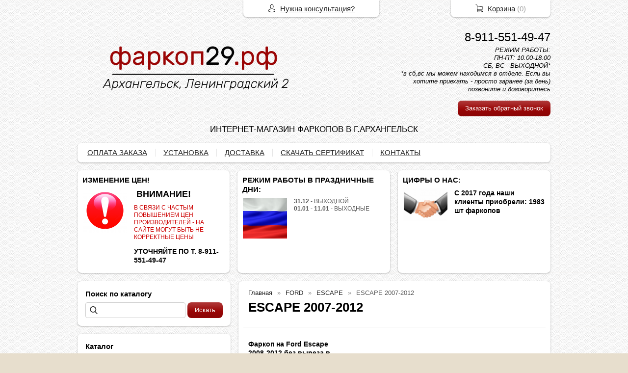

--- FILE ---
content_type: text/html; charset=utf-8
request_url: https://xn--29-6kc4buge4a.xn--p1ai/catalog/escape-2007-2012
body_size: 15624
content:
<!DOCTYPE html PUBLIC "-//W3C//DTD XHTML 1.0 Transitional//EN" "https://www.w3.org/TR/xhtml1/DTD/xhtml1-transitional.dtd">
<html xmlns="https://www.w3.org/1999/xhtml" lang="ru">
<head>
    <meta http-equiv="Content-Type" content="text/html; charset=utf-8"/>
    <meta http-equiv="X-UA-Compatible" content="IE=edge"/>
    <title>ESCAPE 2007-2012  &laquo; фаркоп29.рф</title>
    <base href="https://xn--29-6kc4buge4a.xn--p1ai/"/>
    <meta name="viewport" content="width=device-width, initial-scale=1.0"/>
    <meta name="keywords" content=""/>
    <meta name="description" content=""/>
    <meta name="yandex-verification" content="4aa03056fe9e588f" />
    <meta name="SKYPE_TOOLBAR" content="SKYPE_TOOLBAR_PARSER_COMPATIBLE" />
    <meta content="telephone=no" name="format-detection" />
    <link rel="canonical" href="https://xn--29-6kc4buge4a.xn--p1ai/catalog/escape-2007-2012" />
    <meta property="og:type" content="product.group"/>
    <meta property="og:title" content="ESCAPE 2007-2012"/>
    <meta property="og:url" content="https://xn--29-6kc4buge4a.xn--p1ai/catalog/escape-2007-2012"/>
    <meta property="og:description" content=""/>
    <meta property="og:image" content="https://xn--29-6kc4buge4a.xn--p1ai/images/product/category/67747e97.jpg"/>
    <link rel="stylesheet" href="/general/styles/a.css?1749022079" />
    <!--[if IE]><link rel="stylesheet" href="//cdn.bmshop.net/shops/styles/ie.css" type="text/css"/><![endif]-->
    <link type="image/x-icon" href="/favicon.ico?7" rel="shortcut icon"/>
    <link rel="alternate" type="application/rss+xml" title="Новости интернет-магазина" href="/blog/rss" />
    <style type="text/css">
    body, input, select, textarea { font-family:'Arial',Arial,Helvetica,sans-serif; }
    body{background:url(/images/background/pattern.png?16) top center;background-color:#E7DECD;color:#575757 !important;}
    .bg{}
    a:link,a:visited,a:hover{color:#222222;}
    .menu a{color:#222222;}
    .menu>ul>li,.menu>ul>li>ul{}
    .header .contact>.phone span,.header .contact>.phone2 span,
    .header .contact>.phone a,.header .contact>.phone2 a,
    .header .contact>.time,.header .descript,.header .contacts{color:#000000;text-decoration:none;}
    .foot{background-color:#ffffff;color:#222222;}
    .foot a:link,.foot a:visited,.foot a:hover{color:#222222;}
    .foot .phone>span,.foot .time{color:#222222;}
    .button.red,.button.red2,.button.red3,.oPager i{background-color:#9b0606;color:#ffffff;}
    .button.gray,.oPager a:hover,.filter .ui-widget-header{background-color:#CECECE;color:#222222;}
    .w,.leftbutton,.topbutton,.cats ul,.cats2>ul ul{background-color:#ffffff !important;}
    .w.menu2,.w.menu2 ul{}
    .w.menu2 a,.w.menu2{color:#222222;}
    .text,.oPager a{color:#575757 !important;}
    h1,h2,h2>a,h3,h3>a,.timer,.h2{color:#000000 !important;}
    .price{color:#222222 !important;}
    .cats2>ul>li:hover,.cats2>ul>li>ul>li:hover,.cats2>ul>li>ul>li>ul>li:hover{background-color:#9b0606;}
    .cats2>ul>li:hover>span>a,.cats2>ul>li>ul>li:hover>span>a,.cats2>ul>li>ul>li>ul>li:hover>span>a{color:#ffffff;}
    .cats2>ul>li.active,.cats2>ul>li>ul>li.active,.cats2>ul>li>ul>li>ul>li.active,
    .cats2>ul>li.active:hover,.cats2>ul>li>ul>li.active:hover,.cats2>ul>li>ul>li>ul>li.active:hover{background-color:#CECECE;}
    .cats2>ul>li.active>span>a,.cats2>ul>li>ul>li.active>span>a,.cats2>ul>li>ul>li>ul>li.active>span>a,
    .cats2>ul>li.active:hover>span>a,.cats2>ul>li>ul>li.active:hover>span>a,.cats2>ul>li>ul>li>ul>li.active:hover>span>a{color:#222222;}
    .body>.L{margin-right:0px;margin-left:328px;}
    .body>.R{float:left;}
    .w,.oPager>a, .oPager>i, .oPager>ins{-webkit-border-radius:8px;-moz-border-radius:8px;border-radius:8px;}
    .topbutton{border-top-left-radius: 0px 0px; border-top-right-radius: 0px 0px; border-bottom-right-radius: 8px 8px; border-bottom-left-radius: 8px 8px;}
    .pano>.in,.pano img{-webkit-border-radius:8px;-moz-border-radius:8px;border-radius:8px;}
    .main{padding-top:50px;}
    .topbutton.cart{margin-right: -482px;}
    .body img {max-width: 100%;}
    </style>
    <script type="text/javascript">window.dataLayer = window.dataLayer || [];</script>
    <meta name="yandex-verification" content="4aa03056fe9e588f" />
</head>
<body>
<div class="bg">
<div class="main">
    <div class="header"><table><tr><!--
        --><td width="67%"><div class="logo">
            <a href="/"><img src="/images/logo/logo.png?13" alt="Фаркопы Архангельск и Северодвинск. Установка и продажа"/></a>
        </div></td><!--
        --><td width="33%"><div class="contact">
<div class="phone">
    <a href="tel:89115514947">8-911-551-49-47</a>
</div>
            <div class="time">РЕЖИМ РАБОТЫ:<br />
ПН-ПТ: 10.00-18.00<br />
СБ, ВС - ВЫХОДНОЙ*<br />
*в сб,вс мы можем находимся в отделе. Если вы хотите приехать - просто заранее (за день) позвоните и договоритесь</div>
            <div class="button red3 call">Заказать обратный звонок</div>
        </div></td><!--
    --></tr>
    <tr><td colspan="3"><div class="descript">ИНТЕРНЕТ-МАГАЗИН ФАРКОПОВ В Г.АРХАНГЕЛЬСК</div></td></tr>
    </table></div>
<div class="menu2 w"><ul>
    <li>
        <span><a href="OPLATA">ОПЛАТА ЗАКАЗА</a></span>
    </li>
    <li>
        <span><a href="https://фаркоп29.рф/ysatanovka">УСТАНОВКА</a></span>
    </li>
    <li>
        <span><a href="https://фаркоп29.рф/DOSTAVKA">ДОСТАВКА</a></span>
    </li>
    <li>
        <span><a href="https://фаркоп29.рф/sertifikat">СКАЧАТЬ СЕРТИФИКАТ</a></span>
    </li>
    <li>
        <span><a href="contact">КОНТАКТЫ</a></span>
    </li>
</ul></div>
    <div class="blocks"><table><tr>
            <td width="33%" class="w"><div class="block w">
    <div class="h2">ИЗМЕНЕНИЕ ЦЕН!</div>
    <div class="L"><a href="javascript:;"><img src="/images/stuff/guarantee.png?47" loading="lazy" alt=""/></a></div>
    <div class="R">
        <div class="text"><h2 id="toc0"> <span
style="color: #FFFFFF;">.</span>ВНИМАНИЕ!</h2><p><span
style="color: #CC0000;"> В СВЯЗИ С ЧАСТЫМ ПОВЫШЕНИЕМ ЦЕН ПРОИЗВОДИТЕЛЕЙ - НА САЙТЕ МОГУТ БЫТЬ НЕ КОРРЕКТНЫЕ ЦЕНЫ</span></p><h3 id="toc1"> УТОЧНЯЙТЕ ПО Т. 8-911-551-49-47</h3></div>
    </div>
</div></td>
            <td width="33%" class="w"><div class="block w">
    <div class="h2">РЕЖИМ РАБОТЫ В ПРАЗДНИЧНЫЕ ДНИ:</div>
    <div class="L"><a href="javascript:;"><img src="/images/stuff/promo.png?47" loading="lazy" alt=""/></a></div>
    <div class="R">
        <div class="text"><p><strong>31.12</strong> - ВЫХОДНОЙ<br
/> <strong>01.01 - 11.01</strong> - ВЫХОДНЫЕ</p></div>
    </div>
</div></td>
            <td width="33%" class="w"><div class="w block">
    <div class="h2">ЦИФРЫ О НАС:</div>
    <div class="L"><a href="javascript:;"><img src="/images/stuff/discount.png?47" loading="lazy" alt=""/></a></div>
    <div class="R"><div class="text"><h3 id="toc2"> С 2017 года наши клиенты приобрели: 1983 шт фаркопов</h3></div></div>
</div></td>
    </tr></table></div>
    <div class="body body_L">
        <div class="R">
<div class="block search w nom">
    <div class="h2">Поиск по каталогу</div>
    <form action="/catalog/search" method="post">
        <input type="text" name="query" value=""/>
        <input type="submit" class="button red" value="Искать"/>
    </form>
</div>
<div class="cats2 w">
    <div class="h2">Каталог</div>
    <ul>
    <li>
        <span><a href="/catalog/ehlektrika-farkopa">ЭЛЕКТРИКА ФАРКОПА</a></span>
    </li>
    <li class="arrow">
        <span><a href="/catalog/aksessuary">АКСЕССУАРЫ ДЛЯ ФАРКОПОВ</a></span>
        <ul>
            <li>
                <span><a href="/catalog/podrozetniki">ПОДРОЗЕТНИКИ</a></span>
            </li>
            <li>
                <span><a href="/catalog/shary">ШАРЫ (крюки) фаркопа</a></span>
            </li>
        </ul>
    </li>
    <li class="arrow">
        <span><a href="/catalog/audi">AUDI</a></span>
        <ul>
            <li>
                <span><a href="/catalog/100">100</a></span>
            </li>
            <li>
                <span><a href="/catalog/a3-">A3 </a></span>
            </li>
            <li>
                <span><a href="/catalog/a6">A6</a></span>
            </li>
            <li>
                <span><a href="/catalog/q3">Q3</a></span>
            </li>
            <li>
                <span><a href="/catalog/q5-">Q5 </a></span>
            </li>
            <li>
                <span><a href="/catalog/q7-">Q7 </a></span>
            </li>
            <li>
                <span><a href="/catalog/q8">Q8</a></span>
            </li>
        </ul>
    </li>
    <li class="arrow">
        <span><a href="/catalog/acura">ACURA</a></span>
        <ul>
            <li>
                <span><a href="/catalog/rdx">RDX</a></span>
            </li>
            <li>
                <span><a href="/catalog/mdx">MDX</a></span>
            </li>
        </ul>
    </li>
    <li class="arrow">
        <span><a href="/catalog/bmw-">BMW </a></span>
        <ul>
            <li>
                <span><a href="/catalog/kh1">X1</a></span>
            </li>
            <li>
                <span><a href="/catalog/x3">X3</a></span>
            </li>
            <li>
                <span><a href="/catalog/kh4">X4</a></span>
            </li>
            <li>
                <span><a href="/catalog/x5">X5</a></span>
            </li>
            <li>
                <span><a href="/catalog/x6">X6</a></span>
            </li>
        </ul>
    </li>
    <li class="arrow">
        <span><a href="/catalog/brilliance">BRILLIANCE</a></span>
        <ul>
            <li>
                <span><a href="/catalog/v5">V5</a></span>
            </li>
        </ul>
    </li>
    <li class="arrow">
        <span><a href="/catalog/byd-">BYD </a></span>
        <ul>
            <li>
                <span><a href="/catalog/f3-">F3 </a></span>
            </li>
        </ul>
    </li>
    <li class="arrow">
        <span><a href="/catalog/chery-">CHERY </a></span>
        <ul>
            <li>
                <span><a href="/catalog/a15-amulet">A15, AMULET</a></span>
            </li>
            <li>
                <span><a href="/catalog/exeed">EXEED</a></span>
            </li>
            <li>
                <span><a href="/catalog/fora">FORA</a></span>
            </li>
            <li class="arrow">
                <span><a href="/catalog/tcu-dlya-chery-tiggo-t11-fl-2005---tagaz-vortex-tingofl-2008---lifan-x60-2011-">TIGGO </a></span>
                <ul>
                    <li><span><a href="/catalog/tiggo-2006-2014">TIGGO 2006-2014</a></span></li>
                    <li><span><a href="/catalog/tiggo-2-2017-2019">TIGGO 2 2017-2019</a></span></li>
                    <li><span><a href="/catalog/tiggo-3-2017-2020">TIGGO 3 2017-2020</a></span></li>
                    <li><span><a href="/catalog/tiggo-4-2019-">TIGGO 4 2019-</a></span></li>
                    <li><span><a href="/catalog/tiggo-5-2014-2017">TIGGO 5 2014-2017</a></span></li>
                    <li><span><a href="/catalog/tiggo-5-2017-">TIGGO 5 2017-</a></span></li>
                    <li><span><a href="/catalog/tiggo-7-2019-">TIGGO 7 2019-</a></span></li>
                    <li><span><a href="/catalog/tiggo-7-pro-2020-">TIGGO 7 PRO 2020-</a></span></li>
                    <li><span><a href="/catalog/tiggo-8-2020-">TIGGO 8 2020-</a></span></li>
                    <li><span><a href="/catalog/tiggo-8-pro-2021-">TIGGO 8 PRO 2021-</a></span></li>
                </ul>
            </li>
            <li>
                <span><a href="/catalog/bonus">BONUS</a></span>
            </li>
            <li>
                <span><a href="/catalog/very">VERY</a></span>
            </li>
        </ul>
    </li>
    <li class="arrow">
        <span><a href="/catalog/citroen-">CITROEN </a></span>
        <ul>
            <li>
                <span><a href="/catalog/berlingo-">BERLINGO </a></span>
            </li>
            <li>
                <span><a href="/catalog/c-crosser">C-CROSSER</a></span>
            </li>
            <li class="arrow">
                <span><a href="/catalog/c4">C4</a></span>
                <ul>
                    <li><span><a href="/catalog/c4-2004-2010">C4 2004-2010</a></span></li>
                    <li><span><a href="/catalog/c4-sedan-2010-">C4 седан 2010-</a></span></li>
                    <li><span><a href="/catalog/c4-khehtchbek-2010-">C4 хэтчбек 2010-</a></span></li>
                </ul>
            </li>
            <li class="arrow">
                <span><a href="/catalog/c4-picasso">C4 PICASSO</a></span>
                <ul>
                    <li><span><a href="/catalog/c4-picasso-2006-2013">C4 PICASSO 2006-2013 (вкл. GRAND PICASSO)</a></span></li>
                    <li><span><a href="/catalog/c4-picasso-2013-2018">C4 PICASSO 2013-2018 (вкл. GRAND PICASSO)</a></span></li>
                </ul>
            </li>
            <li class="arrow">
                <span><a href="/catalog/c5citroen">C5</a></span>
                <ul>
                    <li><span><a href="/catalog/c5-2004-2008">C5 2004-2008</a></span></li>
                    <li><span><a href="/catalog/c5-2008-2017">C5 2008-2017</a></span></li>
                </ul>
            </li>
            <li>
                <span><a href="/catalog/spacetourer-">SPACETOURER</a></span>
            </li>
            <li class="arrow">
                <span><a href="/catalog/jumper-">JUMPER </a></span>
                <ul>
                    <li><span><a href="/catalog/jumper-1994-2006">JUMPER 1994-2006</a></span></li>
                    <li><span><a href="/catalog/jumper-2006-">JUMPER 2006- 2006-</a></span></li>
                </ul>
            </li>
            <li>
                <span><a href="/catalog/jumpy-">JUMPY</a></span>
            </li>
        </ul>
    </li>
    <li class="arrow">
        <span><a href="/catalog/changan-">CHANGAN</a></span>
        <ul>
            <li>
                <span><a href="/catalog/cs35">CS35</a></span>
            </li>
            <li>
                <span><a href="/catalog/cs35plus">CS35PLUS</a></span>
            </li>
            <li>
                <span><a href="/catalog/cs55">CS55</a></span>
            </li>
            <li>
                <span><a href="/catalog/cs55-plus">CS55 Plus</a></span>
            </li>
            <li>
                <span><a href="/catalog/cs75">CS75</a></span>
            </li>
            <li>
                <span><a href="/catalog/cs75-plus-2022-">CS75 Plus </a></span>
            </li>
            <li>
                <span><a href="/catalog/hunter-plus">Hunter Plus</a></span>
            </li>
            <li>
                <span><a href="/catalog/uni-k-">Uni-K </a></span>
            </li>
        </ul>
    </li>
    <li class="arrow">
        <span><a href="/catalog/chrysler-chrysler">CHRYSLER</a></span>
        <ul>
            <li>
                <span><a href="/catalog/grand-voyager">GRAND VOYAGER</a></span>
            </li>
            <li>
                <span><a href="/catalog/pacifica">PACIFICA</a></span>
            </li>
        </ul>
    </li>
    <li class="arrow">
        <span><a href="/catalog/chevrolet">CHEVROLET</a></span>
        <ul>
            <li class="arrow">
                <span><a href="/catalog/aveo">AVEO</a></span>
                <ul>
                    <li><span><a href="/catalog/aveo-2002-2012">AVEO 2002-2012</a></span></li>
                    <li><span><a href="/catalog/aveo-2012-2015-">AVEO 2012-2015 </a></span></li>
                </ul>
            </li>
            <li class="arrow">
                <span><a href="/catalog/captiva-">CAPTIVA </a></span>
                <ul>
                    <li><span><a href="/catalog/captiva-2006-2013">CAPTIVA 2006-2013</a></span></li>
                    <li><span><a href="/catalog/captiva-2013-2016">CAPTIVA 2013-2016</a></span></li>
                </ul>
            </li>
            <li>
                <span><a href="/catalog/cobalt-">COBALT </a></span>
            </li>
            <li class="arrow">
                <span><a href="/catalog/cruze-">CRUZE </a></span>
                <ul>
                    <li><span><a href="/catalog/cruze-sedan-2009-2015">CRUZE седан 2009-2015</a></span></li>
                    <li><span><a href="/catalog/cruze-khehtchbek-2012-2015-">CRUZE хэтчбек 2012-2015 </a></span></li>
                    <li><span><a href="/catalog/cruze-universal-2013-2015-">CRUZE универсал 2013-2015</a></span></li>
                </ul>
            </li>
            <li>
                <span><a href="/catalog/epica-">EPICA </a></span>
            </li>
            <li class="arrow">
                <span><a href="/catalog/lacetti">LACETTI</a></span>
                <ul>
                    <li><span><a href="/catalog/lacetti-sedan-2004-2013">LACETTI седан 2004-2013</a></span></li>
                    <li><span><a href="/catalog/lacetti-khehtchbek-2004-2013-">LACETTI хэтчбек 2004-2013 </a></span></li>
                    <li><span><a href="/catalog/lacetti-universal-2004-2013">LACETTI универсал 2004-2013</a></span></li>
                </ul>
            </li>
            <li>
                <span><a href="/catalog/lanos">LANOS</a></span>
            </li>
            <li>
                <span><a href="/catalog/niva22">NIVA</a></span>
            </li>
            <li>
                <span><a href="/catalog/orlando">ORLANDO</a></span>
            </li>
            <li>
                <span><a href="/catalog/rezzo">REZZO</a></span>
            </li>
            <li>
                <span><a href="/catalog/spark">SPARK</a></span>
            </li>
            <li>
                <span><a href="/catalog/trailblazer">TRAILBLAZER</a></span>
            </li>
        </ul>
    </li>
    <li class="arrow">
        <span><a href="/catalog/datsun">DATSUN</a></span>
        <ul>
            <li>
                <span><a href="/catalog/on-do">on-DO</a></span>
            </li>
            <li>
                <span><a href="/catalog/mi-do">mi-DO</a></span>
            </li>
        </ul>
    </li>
    <li class="arrow">
        <span><a href="/catalog/dodge">DODGE</a></span>
        <ul>
            <li>
                <span><a href="/catalog/caliber-">CALIBER </a></span>
            </li>
            <li>
                <span><a href="/catalog/caravan">CARAVAN</a></span>
            </li>
        </ul>
    </li>
    <li class="arrow">
        <span><a href="/catalog/dongfeng">DONGFENG</a></span>
        <ul>
            <li>
                <span><a href="/catalog/h30-">H30 </a></span>
            </li>
        </ul>
    </li>
    <li class="arrow">
        <span><a href="/catalog/daewoo">DAEWOO</a></span>
        <ul>
            <li>
                <span><a href="/catalog/chanc">CHANCE</a></span>
            </li>
            <li>
                <span><a href="/catalog/espero-">ESPERO </a></span>
            </li>
            <li>
                <span><a href="/catalog/gentra">GENTRA</a></span>
            </li>
            <li>
                <span><a href="/catalog/lanos222">LANOS</a></span>
            </li>
            <li>
                <span><a href="/catalog/matiz">MATIZ</a></span>
            </li>
            <li>
                <span><a href="/catalog/nexia-">NEXIA </a></span>
            </li>
            <li>
                <span><a href="/catalog/nubira">NUBIRA</a></span>
            </li>
            <li>
                <span><a href="/catalog/tacuma-">TACUMA</a></span>
            </li>
            <li>
                <span><a href="/catalog/sens">SENS</a></span>
            </li>
        </ul>
    </li>
    <li class="arrow">
        <span><a href="/catalog/faw-">FAW </a></span>
        <ul>
            <li>
                <span><a href="/catalog/besturn-b50">BESTURN B50</a></span>
            </li>
            <li>
                <span><a href="/catalog/v5hh">V5</a></span>
            </li>
        </ul>
    </li>
    <li class="arrow">
        <span><a href="/catalog/fiat-">FIAT </a></span>
        <ul>
            <li>
                <span><a href="/catalog/albea-">ALBEA </a></span>
            </li>
            <li class="arrow">
                <span><a href="/catalog/ducato-">DUCATO </a></span>
                <ul>
                    <li><span><a href="/catalog/ducato-1994-2006">DUCATO 1994-2006</a></span></li>
                    <li><span><a href="/catalog/ducato-sollers-2006-2011">DUCATO SOLLERS 2006-2011</a></span></li>
                    <li><span><a href="/catalog/ducato-2006-">DUCATO 2006-</a></span></li>
                </ul>
            </li>
            <li>
                <span><a href="/catalog/doblo-">DOBLO </a></span>
            </li>
            <li>
                <span><a href="/catalog/fullback-">FULLBACK </a></span>
            </li>
            <li>
                <span><a href="/catalog/linea">LINEA</a></span>
            </li>
            <li class="arrow">
                <span><a href="/catalog/panda">PANDA</a></span>
                <ul>
                    <li><span><a href="/catalog/panda-2003-2012">PANDA 2003-2012</a></span></li>
                    <li><span><a href="/catalog/panda-2012-">PANDA 2012-</a></span></li>
                </ul>
            </li>
            <li class="arrow">
                <span><a href="/catalog/punto">PUNTO</a></span>
                <ul>
                    <li><span><a href="/catalog/punto-2005-2010">PUNTO 2005-2010</a></span></li>
                    <li><span><a href="/catalog/grande-punto-2005-2009">GRANDE PUNTO 2005-2009</a></span></li>
                    <li><span><a href="/catalog/punto-2010-">PUNTO 2010-</a></span></li>
                </ul>
            </li>
            <li>
                <span><a href="/catalog/sedici">SEDICI</a></span>
            </li>
        </ul>
    </li>
    <li class="arrow">
        <span><a href="/catalog/ford-">FORD </a></span>
        <ul>
            <li>
                <span><a href="/catalog/transit-custom">TRANSIT CUSTOM</a></span>
            </li>
            <li class="arrow">
                <span><a href="/catalog/c-max-">C-MAX </a></span>
                <ul>
                    <li><span><a href="/catalog/c-max-2003-2010">C-MAX 2003-2010</a></span></li>
                    <li><span><a href="/catalog/c-max-2010-">C-MAX 2010-</a></span></li>
                </ul>
            </li>
            <li>
                <span><a href="/catalog/ecosport">ECOSPORT</a></span>
            </li>
            <li>
                <span><a href="/catalog/edge-edge">EDGE</a></span>
            </li>
            <li class="arrow">
                <span><a href="/catalog/escape">ESCAPE</a></span>
                <ul>
                    <li><span><a href="/catalog/escape-2001-2003">ESCAPE 2001-2003</a></span></li>
                    <li><span><a href="/catalog/escape-2004-2007">ESCAPE 2004-2007</a></span></li>
                    <li><span><a href="/catalog/escape-2007-2012">ESCAPE 2007-2012</a></span></li>
                </ul>
            </li>
            <li>
                <span><a href="/catalog/explorer">EXPLORER</a></span>
            </li>
            <li>
                <span><a href="/catalog/fiesta">FIESTA</a></span>
            </li>
            <li class="arrow">
                <span><a href="/catalog/focus-">FOCUS </a></span>
                <ul>
                    <li><span><a href="/catalog/focus-1">FOCUS 1 1998-2004</a></span></li>
                    <li><span><a href="/catalog/focus-2">FOCUS 2 2004-2011</a></span></li>
                    <li><span><a href="/catalog/focus-3">FOCUS 3 2011-2019</a></span></li>
                    <li><span><a href="/catalog/focus-4">FOCUS 4 2019-</a></span></li>
                </ul>
            </li>
            <li>
                <span><a href="/catalog/fusion-">FUSION </a></span>
            </li>
            <li class="arrow">
                <span><a href="/catalog/galaxy-">GALAXY </a></span>
                <ul>
                    <li><span><a href="/catalog/galaxy-1995-2000">GALAXY 1995-2000</a></span></li>
                    <li><span><a href="/catalog/galaxy-2000-2006">GALAXY 2000-2006</a></span></li>
                    <li><span><a href="/catalog/galaxy-2006-2015">GALAXY 2006-2015</a></span></li>
                </ul>
            </li>
            <li class="arrow">
                <span><a href="/catalog/kuga-">KUGA </a></span>
                <ul>
                    <li><span><a href="/catalog/kuga-2008-2013">KUGA 2008-2013</a></span></li>
                    <li><span><a href="/catalog/kuga-2013-2019">KUGA 2013-2019</a></span></li>
                </ul>
            </li>
            <li class="arrow">
                <span><a href="/catalog/maverick-">MAVERICK </a></span>
                <ul>
                    <li><span><a href="/catalog/maverick-2001-2003">MAVERICK 2001-2003</a></span></li>
                    <li><span><a href="/catalog/maverick-2004-2007">MAVERICK 2004-2007</a></span></li>
                </ul>
            </li>
            <li class="arrow">
                <span><a href="/catalog/mondeo-">MONDEO </a></span>
                <ul>
                    <li><span><a href="/catalog/mondeo-2000-2007">MONDEO 2000-2007</a></span></li>
                    <li><span><a href="/catalog/mondeo-2007-2015">MONDEO 2007-2015</a></span></li>
                    <li><span><a href="/catalog/mondeo-2015-">MONDEO 2015-</a></span></li>
                </ul>
            </li>
            <li>
                <span><a href="/catalog/ranger-">RANGER </a></span>
            </li>
            <li>
                <span><a href="/catalog/s-max-">S-MAX </a></span>
            </li>
            <li>
                <span><a href="/catalog/tourneo-connect">TOURNEO</a></span>
            </li>
            <li class="arrow">
                <span><a href="/catalog/tourneo-connect-">TOURNEO CONNECT</a></span>
                <ul>
                    <li><span><a href="/catalog/tourneo-connect-2002-2014">TOURNEO CONNECT 2002-2014</a></span></li>
                    <li><span><a href="/catalog/tourneo-connect-2014-">TOURNEO CONNECT 2014-</a></span></li>
                </ul>
            </li>
            <li class="arrow">
                <span><a href="/catalog/transit">TRANSIT</a></span>
                <ul>
                    <li><span><a href="/catalog/transit-1994-2000">TRANSIT 1994-2000</a></span></li>
                    <li><span><a href="/catalog/transit-2000-2014">TRANSIT 2000-2014</a></span></li>
                    <li><span><a href="/catalog/transit-2014-">TRANSIT 2014-</a></span></li>
                </ul>
            </li>
            <li class="arrow">
                <span><a href="/catalog/transit-connect-2002-2014">TRANSIT CONNECT</a></span>
                <ul>
                    <li><span><a href="/catalog/transit-connect-2002-2014-">TRANSIT CONNECT 2002-2014</a></span></li>
                    <li><span><a href="/catalog/transit-connect-2014-">TRANSIT CONNECT 2014-</a></span></li>
                </ul>
            </li>
        </ul>
    </li>
    <li class="arrow">
        <span><a href="/catalog/foton">FOTON</a></span>
        <ul>
            <li>
                <span><a href="/catalog/sauvana">SAUVANA</a></span>
            </li>
        </ul>
    </li>
    <li class="arrow">
        <span><a href="/catalog/geely">GEELY</a></span>
        <ul>
            <li>
                <span><a href="/catalog/atlas">ATLAS</a></span>
            </li>
            <li>
                <span><a href="/catalog/atlas-pro">ATLAS PRO</a></span>
            </li>
            <li>
                <span><a href="/catalog/coolray">COOLRAY</a></span>
            </li>
            <li>
                <span><a href="/catalog/em-grand">EMGRAND</a></span>
            </li>
            <li>
                <span><a href="/catalog/gc6">GC6</a></span>
            </li>
            <li>
                <span><a href="/catalog/mk-cross">MK</a></span>
            </li>
            <li>
                <span><a href="/catalog/monjaro">MONJARO</a></span>
            </li>
            <li>
                <span><a href="/catalog/tugella">TUGELLA</a></span>
            </li>
        </ul>
    </li>
    <li class="arrow">
        <span><a href="/catalog/great-wall">GREAT WALL</a></span>
        <ul>
            <li class="arrow">
                <span><a href="/catalog/hover">HOVER</a></span>
                <ul>
                    <li><span><a href="/catalog/n3-2010-2016">H3 2010-2016</a></span></li>
                    <li><span><a href="/catalog/h3-new-2014-2016">H3 New 2014-2016</a></span></li>
                    <li><span><a href="/catalog/h5-2011-2016">H5 2011-2016</a></span></li>
                    <li><span><a href="/catalog/h6-2013-2016">H6 2013-2016</a></span></li>
                </ul>
            </li>
            <li>
                <span><a href="/catalog/poer">POER</a></span>
            </li>
            <li>
                <span><a href="/catalog/safe-">SAFE</a></span>
            </li>
            <li>
                <span><a href="/catalog/wingle-">WINGLE </a></span>
            </li>
        </ul>
    </li>
    <li class="arrow">
        <span><a href="/catalog/haval-">HAVAL </a></span>
        <ul>
            <li>
                <span><a href="/catalog/dargo">DARGO</a></span>
            </li>
            <li>
                <span><a href="/catalog/f7">F7</a></span>
            </li>
            <li>
                <span><a href="/catalog/h232">H2</a></span>
            </li>
            <li>
                <span><a href="/catalog/h5_haval">H5</a></span>
            </li>
            <li>
                <span><a href="/catalog/h6">H6</a></span>
            </li>
            <li>
                <span><a href="/catalog/h8">H8</a></span>
            </li>
            <li>
                <span><a href="/catalog/h9">H9</a></span>
            </li>
            <li>
                <span><a href="/catalog/jolion">JOLION</a></span>
            </li>
            <li>
                <span><a href="/catalog/m6">M6</a></span>
            </li>
        </ul>
    </li>
    <li class="arrow">
        <span><a href="/catalog/honda">HONDA</a></span>
        <ul>
            <li>
                <span><a href="/catalog/accord">ACCORD</a></span>
            </li>
            <li>
                <span><a href="/catalog/civic-">CIVIC </a></span>
            </li>
            <li class="arrow">
                <span><a href="/catalog/cr-v">CR-V</a></span>
                <ul>
                    <li><span><a href="/catalog/cr-v-1997-2002">CR-V 1997-2002</a></span></li>
                    <li><span><a href="/catalog/cr-v-2002-2007">CR-V 2002-2007</a></span></li>
                    <li><span><a href="/catalog/cr-v-2007-2012">CR-V 2007-2012</a></span></li>
                    <li><span><a href="/catalog/cr-v-2012-2017">CR-V 2012-2017</a></span></li>
                    <li><span><a href="/catalog/cr-v-2017-">CR-V 2017-</a></span></li>
                </ul>
            </li>
            <li>
                <span><a href="/catalog/element">ELEMENT</a></span>
            </li>
            <li>
                <span><a href="/catalog/freed">FREED</a></span>
            </li>
            <li class="arrow">
                <span><a href="/catalog/hr-v">HR-V</a></span>
                <ul>
                    <li><span><a href="/catalog/hr-v-1998-2006">HR-V 1998-2006</a></span></li>
                    <li><span><a href="/catalog/hr-v-2001-2005">HR-V 2001-2005</a></span></li>
                    <li><span><a href="/catalog/hr-v-2015-">HR-V 2015-</a></span></li>
                </ul>
            </li>
            <li>
                <span><a href="/catalog/odyssey">ODYSSEY</a></span>
            </li>
            <li>
                <span><a href="/catalog/pilot">PILOT</a></span>
            </li>
            <li>
                <span><a href="/catalog/stream">STREAM</a></span>
            </li>
        </ul>
    </li>
    <li class="arrow">
        <span><a href="/catalog/hyundai-">HYUNDAI </a></span>
        <ul>
            <li>
                <span><a href="/catalog/accent">ACCENT</a></span>
            </li>
            <li>
                <span><a href="/catalog/creta">CRETA</a></span>
            </li>
            <li class="arrow">
                <span><a href="/catalog/elantra">ELANTRA</a></span>
                <ul>
                    <li><span><a href="/catalog/elantra-2000-2006">ELANTRA 2000-2006</a></span></li>
                    <li><span><a href="/catalog/elantra-2006-2012">ELANTRA 2006-2012</a></span></li>
                    <li><span><a href="/catalog/elantra-2012-2016">ELANTRA 2012-2016</a></span></li>
                    <li><span><a href="/catalog/elantra-2016-2020">ELANTRA 2016-2020</a></span></li>
                </ul>
            </li>
            <li class="arrow">
                <span><a href="/catalog/h1starex">H1,STAREX</a></span>
                <ul>
                    <li><span><a href="/catalog/h1-starex-1997-2008">H1, STAREX 1997-2008</a></span></li>
                    <li><span><a href="/catalog/h1-starex-2008-2018">H1, STAREX 2008-2018</a></span></li>
                    <li><span><a href="/catalog/h1-starex--2018-">H1, STAREX  2018-</a></span></li>
                </ul>
            </li>
            <li class="arrow">
                <span><a href="/catalog/getz">GETZ</a></span>
                <ul>
                    <li><span><a href="/catalog/getz-2003-2005">GETZ 2003-2005</a></span></li>
                    <li><span><a href="/catalog/getz-">GETZ 2006-2011</a></span></li>
                </ul>
            </li>
            <li>
                <span><a href="/catalog/matrix">MATRIX</a></span>
            </li>
            <li>
                <span><a href="/catalog/hyundai-palisade">PALISADE</a></span>
            </li>
            <li>
                <span><a href="/catalog/porter">PORTER</a></span>
            </li>
            <li class="arrow">
                <span><a href="/catalog/santa-fe">SANTA FE</a></span>
                <ul>
                    <li><span><a href="/catalog/santa-fe-2001-2006">SANTA FE 2001-2006</a></span></li>
                    <li><span><a href="/catalog/santa-fe-2006-2012">SANTA FE 2006-2012</a></span></li>
                    <li><span><a href="/catalog/santa-fe-classic-2007-2013">SANTA FE 2007-2013</a></span></li>
                    <li><span><a href="/catalog/santa-fe-2012-2018">SANTA FE 2012-2018</a></span></li>
                    <li><span><a href="/catalog/grand-santa-fe-2014-2018">GRAND SANTA FE 2014-2018</a></span></li>
                    <li><span><a href="/catalog/santa-fe-2018-">SANTA FE 2018-</a></span></li>
                    <li><span><a href="/catalog/santa-fe-2021-">SANTA FE 2021-</a></span></li>
                </ul>
            </li>
            <li class="arrow">
                <span><a href="/catalog/solaris-">SOLARIS </a></span>
                <ul>
                    <li><span><a href="/catalog/solaris-2011-2017">SOLARIS 2011-2017</a></span></li>
                    <li><span><a href="/catalog/solaris-2017-">SOLARIS 2017-</a></span></li>
                </ul>
            </li>
            <li class="arrow">
                <span><a href="/catalog/sonata-">SONATA </a></span>
                <ul>
                    <li><span><a href="/catalog/hyundai-sonata-ef-1999-2005">SONATA EF 1999-2005</a></span></li>
                    <li><span><a href="/catalog/sonata-nf-2005-2011">SONATA NF 2005-2011</a></span></li>
                    <li><span><a href="/catalog/sonata-yf-2011-2014">SONATA YF 2011-2014</a></span></li>
                    <li><span><a href="/catalog/sonata-lf-2014-2019">SONATA LF 2014-2019</a></span></li>
                    <li><span><a href="/catalog/sonata-dn8-2019-">SONATA DN8 2019-</a></span></li>
                </ul>
            </li>
            <li>
                <span><a href="/catalog/staria">STARIA</a></span>
            </li>
            <li>
                <span><a href="/catalog/terracan-">TERRACAN </a></span>
            </li>
            <li class="arrow">
                <span><a href="/catalog/tucson-">TUCSON </a></span>
                <ul>
                    <li><span><a href="/catalog/tucson-2004-2009">TUCSON 2004-2009</a></span></li>
                    <li><span><a href="/catalog/tucson-2015-2018">TUCSON 2015-2018</a></span></li>
                    <li><span><a href="/catalog/tucson-2018-2021">TUCSON 2018-2021</a></span></li>
                    <li><span><a href="/catalog/tucson-2021-">TUCSON 2021-</a></span></li>
                </ul>
            </li>
            <li>
                <span><a href="/catalog/i20">i20</a></span>
            </li>
            <li>
                <span><a href="/catalog/i-30">i30</a></span>
            </li>
            <li>
                <span><a href="/catalog/i40-">i40 </a></span>
            </li>
            <li>
                <span><a href="/catalog/ix-35">ix35</a></span>
            </li>
            <li>
                <span><a href="/catalog/ix55">ix55</a></span>
            </li>
            <li>
                <span><a href="/catalog/verna-">Verna </a></span>
            </li>
        </ul>
    </li>
    <li class="arrow">
        <span><a href="/catalog/iveco">IVECO</a></span>
        <ul>
            <li>
                <span><a href="/catalog/daily">DAILY</a></span>
            </li>
        </ul>
    </li>
    <li class="arrow">
        <span><a href="/catalog/infiniti">INFINITI</a></span>
        <ul>
            <li>
                <span><a href="/catalog/ex">EX</a></span>
            </li>
            <li>
                <span><a href="/catalog/fx">FX</a></span>
            </li>
            <li>
                <span><a href="/catalog/jx">JX</a></span>
            </li>
            <li class="arrow">
                <span><a href="/catalog/qx">QX</a></span>
                <ul>
                    <li><span><a href="/catalog/qx30">QX30</a></span></li>
                    <li><span><a href="/catalog/qx50">QX50</a></span></li>
                    <li><span><a href="/catalog/qx56">QX56</a></span></li>
                    <li><span><a href="/catalog/qx60">QX60</a></span></li>
                    <li><span><a href="/catalog/qx70-">QX70 </a></span></li>
                    <li><span><a href="/catalog/qx80">QX80</a></span></li>
                </ul>
            </li>
        </ul>
    </li>
    <li class="arrow">
        <span><a href="/catalog/jac">JAC</a></span>
        <ul>
            <li>
                <span><a href="/catalog/s5-">S5 </a></span>
            </li>
            <li>
                <span><a href="/catalog/jac_t6">T6</a></span>
            </li>
        </ul>
    </li>
    <li class="arrow">
        <span><a href="/catalog/grand-cheroke">JEEP </a></span>
        <ul>
            <li>
                <span><a href="/catalog/wrangler-">WRANGLER </a></span>
            </li>
            <li>
                <span><a href="/catalog/grand-cherokee">GRAND CHEROKEE</a></span>
            </li>
        </ul>
    </li>
    <li class="arrow">
        <span><a href="/catalog/-kia"> KIA</a></span>
        <ul>
            <li>
                <span><a href="/catalog/carens">CARENS</a></span>
            </li>
            <li class="arrow">
                <span><a href="/catalog/carnival">CARNIVAL</a></span>
                <ul>
                    <li><span><a href="/catalog/carnival-">CARNIVAL 2006-2015</a></span></li>
                    <li><span><a href="/catalog/carnival-2014-2021">CARNIVAL 2014-2021</a></span></li>
                    <li><span><a href="/catalog/carnival-2021-">CARNIVAL 2021-</a></span></li>
                </ul>
            </li>
            <li class="arrow">
                <span><a href="/catalog/cerato">CERATO</a></span>
                <ul>
                    <li><span><a href="/catalog/cerato-">CERATO 2004-2008</a></span></li>
                    <li><span><a href="/catalog/cerato-2008-2013">CERATO 2008-2013</a></span></li>
                    <li><span><a href="/catalog/cerato-2012-2018-">CERATO 2013-2018</a></span></li>
                    <li><span><a href="/catalog/cerato-2018-">CERATO 2018-</a></span></li>
                </ul>
            </li>
            <li class="arrow">
                <span><a href="/catalog/ceed">CEE'D</a></span>
                <ul>
                    <li><span><a href="/catalog/ceed-2006-2012">CEED 2006-2012</a></span></li>
                    <li><span><a href="/catalog/ceed-2012-2018">CEED 2012-2018</a></span></li>
                    <li><span><a href="/catalog/ceed-2018-">CEED 2018-</a></span></li>
                    <li><span><a href="/catalog/pro-ceed-2018-">PRO CEED 2018-</a></span></li>
                    <li><span><a href="/catalog/xceed-2020-">XCeed 2020-</a></span></li>
                </ul>
            </li>
            <li class="arrow">
                <span><a href="/catalog/mohave">MOHAVE</a></span>
                <ul>
                    <li><span><a href="/catalog/mohave-2009-2018">MOHAVE 2009-2018</a></span></li>
                    <li><span><a href="/catalog/mohave-2018-2020">MOHAVE 2018-2020</a></span></li>
                    <li><span><a href="/catalog/mohave-2020-">MOHAVE 2020-</a></span></li>
                </ul>
            </li>
            <li>
                <span><a href="/catalog/optima">OPTIMA</a></span>
            </li>
            <li>
                <span><a href="/catalog/picanto-">PICANTO </a></span>
            </li>
            <li class="arrow">
                <span><a href="/catalog/rio-">RIO </a></span>
                <ul>
                    <li><span><a href="/catalog/rio-1-2000-2005">RIO 1 2000-2005</a></span></li>
                    <li><span><a href="/catalog/rio-2-2005-2011">RIO 2 2005-2011</a></span></li>
                    <li><span><a href="/catalog/rio-3-2011-2017">RIO 3 2011-2017</a></span></li>
                    <li><span><a href="/catalog/rio-4-2017-2021">RIO 4 2017-2021</a></span></li>
                    <li><span><a href="/catalog/rio-4-restajjl-2021-">RIO 4 рестайл 2021-</a></span></li>
                    <li><span><a href="/catalog/rio-x-line-x">RIO X-LINE (X)</a></span></li>
                </ul>
            </li>
            <li>
                <span><a href="/catalog/seltos">SELTOS</a></span>
            </li>
            <li>
                <span><a href="/catalog/shuma">SHUMA</a></span>
            </li>
            <li class="arrow">
                <span><a href="/catalog/sorento">SORENTO</a></span>
                <ul>
                    <li><span><a href="/catalog/sorento-">SORENTO 1 BL 2002-2006</a></span></li>
                    <li><span><a href="/catalog/sorento-2006-2009">SORENTO 1 BL 2006-2009</a></span></li>
                    <li><span><a href="/catalog/sorento-2009-2012">SORENTO 2009-2012</a></span></li>
                    <li><span><a href="/catalog/sorento-2012-2020">SORENTO 2012-2020</a></span></li>
                    <li><span><a href="/catalog/sorento-prime-2015-2020">SORENTO PRIME 2015-2020</a></span></li>
                    <li><span><a href="/catalog/sorento_2020">SORENTO 2020-</a></span></li>
                </ul>
            </li>
            <li class="arrow">
                <span><a href="/catalog/soul">SOUL</a></span>
                <ul>
                    <li><span><a href="/catalog/soul-2014-2019">SOUL 2014-2019</a></span></li>
                    <li><span><a href="/catalog/soul-2019-">SOUL 2019-</a></span></li>
                </ul>
            </li>
            <li>
                <span><a href="/catalog/spectra">SPECTRA</a></span>
            </li>
            <li class="arrow">
                <span><a href="/catalog/sportage-">SPORTAGE </a></span>
                <ul>
                    <li><span><a href="/catalog/sportage-1995-2004">SPORTAGE 1995-2004</a></span></li>
                    <li><span><a href="/catalog/sportage-2-2004-2010">SPORTAGE 2 2004-2010</a></span></li>
                    <li><span><a href="/catalog/sportage-3-2010-2015">SPORTAGE 3 2010-2015</a></span></li>
                    <li><span><a href="/catalog/sportage-2015-">SPORTAGE 4 2015-2018</a></span></li>
                    <li><span><a href="/catalog/sportage-4-restajjl-2018-">SPORTAGE 4 рестайл 2018-</a></span></li>
                </ul>
            </li>
        </ul>
    </li>
    <li class="arrow">
        <span><a href="/catalog/vaz">LADA</a></span>
        <ul>
            <li>
                <span><a href="/catalog/vesta-">VESTA</a></span>
            </li>
            <li>
                <span><a href="/catalog/lada-x-ray">XRAY</a></span>
            </li>
            <li>
                <span><a href="/catalog/lada-">XRAY Cross </a></span>
            </li>
            <li>
                <span><a href="/catalog/largus-">LARGUS</a></span>
            </li>
            <li>
                <span><a href="/catalog/niva-21212121-urban">Нива 2121, 2121 URBAN</a></span>
            </li>
            <li>
                <span><a href="/catalog/granta-21902191">Гранта 2190,2191</a></span>
            </li>
            <li>
                <span><a href="/catalog/kalina-111711182194">Калина 1117,1118,2194,2192,1119</a></span>
            </li>
            <li>
                <span><a href="/catalog/lada-211021112112">Lada 2110,2111,2112</a></span>
            </li>
            <li>
                <span><a href="/catalog/priora-217021712172">Приора 2170,2171,2172</a></span>
            </li>
            <li>
                <span><a href="/catalog/lada-211321142115">Lada 2113,2114,2115</a></span>
            </li>
            <li>
                <span><a href="/catalog/lada-21052107">Lada 2105,2107,2104</a></span>
            </li>
            <li>
                <span><a href="/catalog/lada-21082109">Lada 2108,2109</a></span>
            </li>
            <li>
                <span><a href="/catalog/lada-21099">Lada 21099</a></span>
            </li>
            <li>
                <span><a href="/catalog/lada-21062103">Lada 2106,2103</a></span>
            </li>
            <li>
                <span><a href="/catalog/lada-2101">Lada 2101</a></span>
            </li>
            <li>
                <span><a href="/catalog/lada-2123-niva-travel">Lada 2123, Niva Travel</a></span>
            </li>
            <li>
                <span><a href="/catalog/oka-1111">Ока 1111</a></span>
            </li>
        </ul>
    </li>
    <li class="arrow">
        <span><a href="/catalog/land-rover">LAND ROVER</a></span>
        <ul>
            <li>
                <span><a href="/catalog/freelander">FREELANDER</a></span>
            </li>
            <li>
                <span><a href="/catalog/discovery">DISCOVERY</a></span>
            </li>
            <li>
                <span><a href="/catalog/evoque">RANGE ROVER </a></span>
            </li>
        </ul>
    </li>
    <li class="arrow">
        <span><a href="/catalog/lifan">LIFAN</a></span>
        <ul>
            <li>
                <span><a href="/catalog/breez">BREEZ</a></span>
            </li>
            <li>
                <span><a href="/catalog/cebrium">CEBRIUM</a></span>
            </li>
            <li>
                <span><a href="/catalog/murman">MURMAN</a></span>
            </li>
            <li>
                <span><a href="/catalog/myway-">MYWAY </a></span>
            </li>
            <li>
                <span><a href="/catalog/solano-620">SOLANO ,620</a></span>
            </li>
            <li>
                <span><a href="/catalog/x50--">X50  </a></span>
            </li>
            <li>
                <span><a href="/catalog/x60">X60</a></span>
            </li>
            <li>
                <span><a href="/catalog/x70">X70</a></span>
            </li>
        </ul>
    </li>
    <li class="arrow">
        <span><a href="/catalog/lexus">LEXUS</a></span>
        <ul>
            <li>
                <span><a href="/catalog/gx-">GX </a></span>
            </li>
            <li>
                <span><a href="/catalog/lx">LX</a></span>
            </li>
            <li>
                <span><a href="/catalog/nx-">NX </a></span>
            </li>
            <li>
                <span><a href="/catalog/rx">RX</a></span>
            </li>
        </ul>
    </li>
    <li class="arrow">
        <span><a href="/catalog/mazda-">MAZDA </a></span>
        <ul>
            <li>
                <span><a href="/catalog/b2500">B2500</a></span>
            </li>
            <li>
                <span><a href="/catalog/bt-50">BT-50</a></span>
            </li>
            <li>
                <span><a href="/catalog/mazda-3">MAZDA 3</a></span>
            </li>
            <li>
                <span><a href="/catalog/mazda-5">MAZDA 5</a></span>
            </li>
            <li>
                <span><a href="/catalog/6">MAZDA 6</a></span>
            </li>
            <li>
                <span><a href="/catalog/mazda-cx-5">MAZDA CX-5</a></span>
            </li>
            <li>
                <span><a href="/catalog/mazda-cx-7">MAZDA CX-7</a></span>
            </li>
            <li>
                <span><a href="/catalog/-mazda-cx-9-"> MAZDA CX-9 </a></span>
            </li>
            <li>
                <span><a href="/catalog/tribute">TRIBUTE</a></span>
            </li>
        </ul>
    </li>
    <li class="arrow">
        <span><a href="/catalog/mercedes">MERCEDES</a></span>
        <ul>
            <li>
                <span><a href="/catalog/gle-">GLE-CLASS</a></span>
            </li>
            <li>
                <span><a href="/catalog/glc-class">GLC-CLASS</a></span>
            </li>
            <li>
                <span><a href="/catalog/glk-class">GLK-СLASS</a></span>
            </li>
            <li>
                <span><a href="/catalog/viano">VIANO</a></span>
            </li>
            <li>
                <span><a href="/catalog/v-class">V-CLASS</a></span>
            </li>
            <li>
                <span><a href="/catalog/m-class">M-CLASS</a></span>
            </li>
            <li>
                <span><a href="/catalog/gls">GLS-CLASS</a></span>
            </li>
            <li>
                <span><a href="/catalog/gl-class">GL-CLASS</a></span>
            </li>
            <li>
                <span><a href="/catalog/vito">VITO</a></span>
            </li>
            <li>
                <span><a href="/catalog/sprinter-">SPRINTER</a></span>
            </li>
        </ul>
    </li>
    <li class="arrow">
        <span><a href="/catalog/l200-">MITSUBISHI </a></span>
        <ul>
            <li>
                <span><a href="/catalog/asx-">ASX </a></span>
            </li>
            <li>
                <span><a href="/catalog/airtrek">AIRTREK</a></span>
            </li>
            <li>
                <span><a href="/catalog/eclipse">ECLIPSE CROSS</a></span>
            </li>
            <li>
                <span><a href="/catalog/grandis">GRANDIS</a></span>
            </li>
            <li class="arrow">
                <span><a href="/catalog/lancer-">LANCER </a></span>
                <ul>
                    <li><span><a href="/catalog/lancer-9">LANCER 9</a></span></li>
                    <li><span><a href="/catalog/lancer-10-2007-2012">LANCER 10 2007-2012</a></span></li>
                    <li><span><a href="/catalog/lancer-10-2012-">LANCER 10 2012-</a></span></li>
                </ul>
            </li>
            <li class="arrow">
                <span><a href="/catalog/l200-12">L200 </a></span>
                <ul>
                    <li><span><a href="/catalog/l200-2006-2015">L200 2006-2015</a></span></li>
                    <li><span><a href="/catalog/l200-2015-2019">L200 2015-2019</a></span></li>
                    <li><span><a href="/catalog/l200-2019-">L200 2019-</a></span></li>
                </ul>
            </li>
            <li class="arrow">
                <span><a href="/catalog/outlander">OUTLANDER</a></span>
                <ul>
                    <li><span><a href="/catalog/outlander-2003-2007">OUTLANDER 2003-2007</a></span></li>
                    <li><span><a href="/catalog/outlander-xl-2007-2012">OUTLANDER XL 2007-2012</a></span></li>
                    <li><span><a href="/catalog/outlander-2012-2018">OUTLANDER 2012-2018</a></span></li>
                    <li><span><a href="/catalog/outlander-2018-">OUTLANDER 2018-</a></span></li>
                </ul>
            </li>
            <li>
                <span><a href="/catalog/pajero">PAJERO</a></span>
            </li>
            <li>
                <span><a href="/catalog/pajero-sport">PAJERO SPORT</a></span>
            </li>
            <li>
                <span><a href="/catalog/montero-">MONTERO</a></span>
            </li>
        </ul>
    </li>
    <li class="arrow">
        <span><a href="/catalog/nissan-">NISSAN </a></span>
        <ul>
            <li>
                <span><a href="/catalog/ad-kuzov-y11">AD (кузов Y11)</a></span>
            </li>
            <li>
                <span><a href="/catalog/avenir-">AVENIR</a></span>
            </li>
            <li class="arrow">
                <span><a href="/catalog/almera-">ALMERA </a></span>
                <ul>
                    <li><span><a href="/catalog/n16">N16 хетчбек 2000-2005</a></span></li>
                    <li><span><a href="/catalog/n16-sedan-2000-2005">N16 седан 2000-2005</a></span></li>
                    <li><span><a href="/catalog/classic-2006-2012">Classic 2006-2012</a></span></li>
                    <li><span><a href="/catalog/almera-2013-2018">Almera 2013-2018</a></span></li>
                </ul>
            </li>
            <li>
                <span><a href="/catalog/elgrand">ELGRAND</a></span>
            </li>
            <li>
                <span><a href="/catalog/expert-">EXPERT</a></span>
            </li>
            <li class="arrow">
                <span><a href="/catalog/juke">JUKE</a></span>
                <ul>
                    <li><span><a href="/catalog/juke-2011-2019">Juke 2011-2019</a></span></li>
                    <li><span><a href="/catalog/n-022">Juke 2019-</a></span></li>
                </ul>
            </li>
            <li class="arrow">
                <span><a href="/catalog/murano">MURANO</a></span>
                <ul>
                    <li><span><a href="/catalog/murano-z50-2005-2008">Murano Z50 2005-2008</a></span></li>
                    <li><span><a href="/catalog/z51-2008-2014">Murano Z51 2008-2014</a></span></li>
                    <li><span><a href="/catalog/murano-z52-2014-">Murano Z52 2014-</a></span></li>
                </ul>
            </li>
            <li class="arrow">
                <span><a href="/catalog/navara">NAVARA</a></span>
                <ul>
                    <li><span><a href="/catalog/navara-d22-1998-2005">Navara D22 1998-2005</a></span></li>
                    <li><span><a href="/catalog/navara-d40-2005-2015">Navara D40 2005-2015</a></span></li>
                    <li><span><a href="/catalog/navara-d23-2015-">Navara D23 2015-</a></span></li>
                </ul>
            </li>
            <li class="arrow">
                <span><a href="/catalog/note">NOTE</a></span>
                <ul>
                    <li><span><a href="/catalog/note-2004-2014">Note 2004-2014</a></span></li>
                    <li><span><a href="/catalog/note-2014-2020">Note 2014-2020</a></span></li>
                </ul>
            </li>
            <li>
                <span><a href="/catalog/np-300">NP 300</a></span>
            </li>
            <li class="arrow">
                <span><a href="/catalog/pathfinder-3-r51-2004-2014">PATHFINDER </a></span>
                <ul>
                    <li><span><a href="/catalog/pathfinder-r51-2004-2014">Pathfinder R51 2004-2014</a></span></li>
                    <li><span><a href="/catalog/pathfinder-r52-2014-2021">Pathfinder R52 2014-2021</a></span></li>
                    <li><span><a href="/catalog/pathfinder-r53-2021-">Pathfinder R53 2021-</a></span></li>
                </ul>
            </li>
            <li class="arrow">
                <span><a href="/catalog/patrol">PATROL</a></span>
                <ul>
                    <li><span><a href="/catalog/patrol-y61-1997-2010">Patrol Y61 1997-2010</a></span></li>
                    <li><span><a href="/catalog/patrol-y62-2010-">Patrol Y62 2010-</a></span></li>
                </ul>
            </li>
            <li class="arrow">
                <span><a href="/catalog/primera">PRIMERA</a></span>
                <ul>
                    <li><span><a href="/catalog/primera-p12-khehtchbehk-2002-2007">Primera P12 хэтчбэк/седан 2002-2007</a></span></li>
                </ul>
            </li>
            <li class="arrow">
                <span><a href="/catalog/qashqai">QASHQAI</a></span>
                <ul>
                    <li><span><a href="/catalog/qashqai-2007-2014">Qashqai 2007-2014</a></span></li>
                    <li><span><a href="/catalog/qashqai-2014-2021">Qashqai 2014-2021</a></span></li>
                    <li><span><a href="/catalog/qashqai-2021-">Qashqai 2021-</a></span></li>
                </ul>
            </li>
            <li>
                <span><a href="/catalog/serena">SERENA</a></span>
            </li>
            <li>
                <span><a href="/catalog/sentra-">SENTRA</a></span>
            </li>
            <li class="arrow">
                <span><a href="/catalog/teana">TEANA</a></span>
                <ul>
                    <li><span><a href="/catalog/teana-2007-2014">Teana 2007-2014</a></span></li>
                    <li><span><a href="/catalog/teana-2014-2016">Teana 2014-2016</a></span></li>
                </ul>
            </li>
            <li class="arrow">
                <span><a href="/catalog/terrano">TERRANO</a></span>
                <ul>
                    <li><span><a href="/catalog/terrano-1993-2002">Terrano 1993-2002</a></span></li>
                    <li><span><a href="/catalog/-terrano-2014-"> Terrano 2014-</a></span></li>
                </ul>
            </li>
            <li class="arrow">
                <span><a href="/catalog/tiida">TIIDA</a></span>
                <ul>
                    <li><span><a href="/catalog/tiida-khehtchbehk-2007-2014">Tiida хэтчбэк 2007-2014</a></span></li>
                    <li><span><a href="/catalog/tiida-sedan-2007-2014">Tiida СЕДАН 2007-2014</a></span></li>
                    <li><span><a href="/catalog/tiida-hatchback-2014-2015">Tiida hatchback 2014-2015</a></span></li>
                </ul>
            </li>
            <li class="arrow">
                <span><a href="/catalog/x-trail">X-TRAIL</a></span>
                <ul>
                    <li><span><a href="/catalog/x-trail-t30-2001-2007">X-Trail T30 2001-2007</a></span></li>
                    <li><span><a href="/catalog/x-trail-t31-2007-2014">X-Trail T31 2007-2014</a></span></li>
                    <li><span><a href="/catalog/x-trail-t32-2014-">X-Trail T32 2014-</a></span></li>
                </ul>
            </li>
            <li>
                <span><a href="/catalog/wingroad">WINGROAD</a></span>
            </li>
        </ul>
    </li>
    <li class="arrow">
        <span><a href="/catalog/opel">OPEL</a></span>
        <ul>
            <li>
                <span><a href="/catalog/antara">ANTARA</a></span>
            </li>
            <li class="arrow">
                <span><a href="/catalog/astra">ASTRA</a></span>
                <ul>
                    <li><span><a href="/catalog/astra-g-1998-2004">ASTRA G 1998-2004</a></span></li>
                    <li><span><a href="/catalog/astra-h-2007-2014">ASTRA H 2007-2014</a></span></li>
                    <li><span><a href="/catalog/astra-j-2009-2015">ASTRA J 2009-2015</a></span></li>
                </ul>
            </li>
            <li>
                <span><a href="/catalog/combo">COMBO</a></span>
            </li>
            <li>
                <span><a href="/catalog/insignia">INSIGNIA</a></span>
            </li>
            <li>
                <span><a href="/catalog/meriva">MERIVA</a></span>
            </li>
            <li>
                <span><a href="/catalog/mokka">MOKKA</a></span>
            </li>
            <li>
                <span><a href="/catalog/vectra">VECTRA</a></span>
            </li>
            <li>
                <span><a href="/catalog/zafira">ZAFIRA</a></span>
            </li>
        </ul>
    </li>
    <li class="arrow">
        <span><a href="/catalog/porsche">PORSCHE</a></span>
        <ul>
            <li>
                <span><a href="/catalog/cayenne">CAYENNE</a></span>
            </li>
            <li>
                <span><a href="/catalog/macan">MACAN</a></span>
            </li>
        </ul>
    </li>
    <li class="arrow">
        <span><a href="/catalog/peugeot">PEUGEOT</a></span>
        <ul>
            <li>
                <span><a href="/catalog/307">307</a></span>
            </li>
            <li>
                <span><a href="/catalog/308">308</a></span>
            </li>
            <li>
                <span><a href="/catalog/408-">408 </a></span>
            </li>
            <li>
                <span><a href="/catalog/4007">4007</a></span>
            </li>
            <li>
                <span><a href="/catalog/boxer-">BOXER </a></span>
            </li>
            <li>
                <span><a href="/catalog/expert">EXPERT</a></span>
            </li>
            <li>
                <span><a href="/catalog/partner-">PARTNER </a></span>
            </li>
            <li>
                <span><a href="/catalog/traveller">TRAVELLER</a></span>
            </li>
        </ul>
    </li>
    <li class="arrow">
        <span><a href="/catalog/renault">RENAULT</a></span>
        <ul>
            <li>
                <span><a href="/catalog/arkana-">ARKANA </a></span>
            </li>
            <li>
                <span><a href="/catalog/clio-symbol-">CLIO SYMBOL </a></span>
            </li>
            <li class="arrow">
                <span><a href="/catalog/duster">DUSTER</a></span>
                <ul>
                    <li><span><a href="/catalog/duster_2010">DUSTER 2010-2021</a></span></li>
                    <li><span><a href="/catalog/duster-2021-">DUSTER 2021-</a></span></li>
                </ul>
            </li>
            <li>
                <span><a href="/catalog/dokker">DOKKER</a></span>
            </li>
            <li>
                <span><a href="/catalog/fluence">FLUENCE</a></span>
            </li>
            <li>
                <span><a href="/catalog/kangoo-">KANGOO </a></span>
            </li>
            <li>
                <span><a href="/catalog/kaptur-2016-">KAPTUR </a></span>
            </li>
            <li class="arrow">
                <span><a href="/catalog/koleos">KOLEOS</a></span>
                <ul>
                    <li><span><a href="/catalog/koleos-2008-2016">KOLEOS 2008-2016</a></span></li>
                    <li><span><a href="/catalog/koleos-2017-2020">KOLEOS 2017-2020</a></span></li>
                </ul>
            </li>
            <li class="arrow">
                <span><a href="/catalog/logan-">LOGAN </a></span>
                <ul>
                    <li><span><a href="/catalog/logan-12">LOGAN 1,2</a></span></li>
                    <li><span><a href="/catalog/logan-stepway">LOGAN STEPWAY</a></span></li>
                </ul>
            </li>
            <li>
                <span><a href="/catalog/master-">MASTER</a></span>
            </li>
            <li>
                <span><a href="/catalog/logan-sedan-2005-2014--2014---sandero-2014-sandero-stepway-2014-">MEGANE</a></span>
            </li>
            <li class="arrow">
                <span><a href="/catalog/sandero-">SANDERO</a></span>
                <ul>
                    <li><span><a href="/catalog/sandero-2009-2014">SANDERO 2009-2014</a></span></li>
                    <li><span><a href="/catalog/sandero-stepway-2010">SANDERO STEPWAY 2010-2014</a></span></li>
                    <li><span><a href="/catalog/sandero-2014-">SANDERO 2014-</a></span></li>
                    <li><span><a href="/catalog/sandero-stepway-2014-">SANDERO STEPWAY 2014-</a></span></li>
                </ul>
            </li>
            <li>
                <span><a href="/catalog/scenic-">SCENIC </a></span>
            </li>
        </ul>
    </li>
    <li class="arrow">
        <span><a href="/catalog/ravon">RAVON</a></span>
        <ul>
            <li>
                <span><a href="/catalog/gentraravon ">GENTRA</a></span>
            </li>
            <li>
                <span><a href="/catalog/matizravon">MATIZ</a></span>
            </li>
            <li>
                <span><a href="/catalog/r4">R4</a></span>
            </li>
        </ul>
    </li>
    <li class="arrow">
        <span><a href="/catalog/suzuki">SUZUKI</a></span>
        <ul>
            <li class="arrow">
                <span><a href="/catalog/grand-vitara">GRAND VITARA</a></span>
                <ul>
                    <li><span><a href="/catalog/grand-vitara-xl7-1998-2005">GRAND VITARA 1998-2005</a></span></li>
                    <li><span><a href="/catalog/grand-vitara-1998-2005">GRAND VITARA XL7 1998-2005</a></span></li>
                    <li><span><a href="/catalog/grand-vitara-2005-2016">GRAND VITARA 2005-2016</a></span></li>
                </ul>
            </li>
            <li class="arrow">
                <span><a href="/catalog/jimny-">JIMNY </a></span>
                <ul>
                    <li><span><a href="/catalog/jimny-1998-2018">JIMNY 1998-2018</a></span></li>
                    <li><span><a href="/catalog/jimny-2018-">JIMNY 2018-</a></span></li>
                </ul>
            </li>
            <li>
                <span><a href="/catalog/sx-4">SX 4</a></span>
            </li>
            <li>
                <span><a href="/catalog/vitara">VITARA</a></span>
            </li>
        </ul>
    </li>
    <li class="arrow">
        <span><a href="/catalog/skoda">SKODA</a></span>
        <ul>
            <li>
                <span><a href="/catalog/fabia-">FABIA </a></span>
            </li>
            <li>
                <span><a href="/catalog/karoq">KAROQ</a></span>
            </li>
            <li>
                <span><a href="/catalog/kodiaq-">KODIAQ</a></span>
            </li>
            <li class="arrow">
                <span><a href="/catalog/octavia-">OCTAVIA </a></span>
                <ul>
                    <li><span><a href="/catalog/octavia-tour">OCTAVIA TOUR 2000-2010</a></span></li>
                    <li><span><a href="/catalog/octavia-a5-">OCTAVIA A5 2004-2013</a></span></li>
                    <li><span><a href="/catalog/octavia-a7-">OCTAVIA A7 2013-2020</a></span></li>
                    <li><span><a href="/catalog/octavia-a8-2020-">OCTAVIA A8 2020-</a></span></li>
                </ul>
            </li>
            <li>
                <span><a href="/catalog/rapid">RAPID</a></span>
            </li>
            <li>
                <span><a href="/catalog/roomster">ROOMSTER</a></span>
            </li>
            <li>
                <span><a href="/catalog/superb-">SUPERB </a></span>
            </li>
            <li>
                <span><a href="/catalog/yeti-">YETI </a></span>
            </li>
        </ul>
    </li>
    <li class="arrow">
        <span><a href="/catalog/subaru">SUBARU</a></span>
        <ul>
            <li class="arrow">
                <span><a href="/catalog/forester-">FORESTER </a></span>
                <ul>
                    <li><span><a href="/catalog/forester-1-2-sf-sg-1997-2002">FORESTER 1, 2 SF, SG 1997-2002</a></span></li>
                    <li><span><a href="/catalog/forester-3-sh-2008-2013">FORESTER 3 SH 2008-2013</a></span></li>
                    <li><span><a href="/catalog/forester-4-sj-2013-2018">FORESTER 4 SJ 2013-2018</a></span></li>
                    <li><span><a href="/catalog/forester-5-sk-2018-">FORESTER 5 SK 2018-</a></span></li>
                </ul>
            </li>
            <li>
                <span><a href="/catalog/impreza-">IMPREZA </a></span>
            </li>
            <li>
                <span><a href="/catalog/outback-">OUTBACK  </a></span>
            </li>
            <li>
                <span><a href="/catalog/tribeca">TRIBECA</a></span>
            </li>
            <li>
                <span><a href="/catalog/xv">XV</a></span>
            </li>
        </ul>
    </li>
    <li class="arrow">
        <span><a href="/catalog/ssang-yong">SSANG YONG</a></span>
        <ul>
            <li>
                <span><a href="/catalog/actyon-">ACTYON </a></span>
            </li>
            <li>
                <span><a href="/catalog/actyon-sports">ACTYON SPORTS</a></span>
            </li>
            <li>
                <span><a href="/catalog/korrando-">KORRANDO </a></span>
            </li>
            <li>
                <span><a href="/catalog/musso-">MUSSO </a></span>
            </li>
            <li>
                <span><a href="/catalog/rexton-">REXTON </a></span>
            </li>
            <li>
                <span><a href="/catalog/kyron-">KYRON </a></span>
            </li>
            <li>
                <span><a href="/catalog/stavic">STAVIC</a></span>
            </li>
        </ul>
    </li>
    <li class="arrow">
        <span><a href="/catalog/toyota">TOYOTA</a></span>
        <ul>
            <li>
                <span><a href="/catalog/4runner">4RUNNER</a></span>
            </li>
            <li>
                <span><a href="/catalog/alphard-">ALPHARD</a></span>
            </li>
            <li>
                <span><a href="/catalog/avensis">AVENSIS</a></span>
            </li>
            <li>
                <span><a href="/catalog/auris">AURIS</a></span>
            </li>
            <li class="arrow">
                <span><a href="/catalog/camry">CAMRY</a></span>
                <ul>
                    <li><span><a href="/catalog/camry_v30">CAMRY V30 2001-2006</a></span></li>
                    <li><span><a href="/catalog/camry-xv40-2006-2011">CAMRY XV40 2006-2011</a></span></li>
                    <li><span><a href="/catalog/camry-xv50-2011-2017">CAMRY XV50 2011-2017</a></span></li>
                    <li><span><a href="/catalog/camry-xv70-2017-">CAMRY XV70 2017-</a></span></li>
                </ul>
            </li>
            <li>
                <span><a href="/catalog/caldina">CALDINA</a></span>
            </li>
            <li>
                <span><a href="/catalog/corona">CORONA</a></span>
            </li>
            <li class="arrow">
                <span><a href="/catalog/corolla">COROLLA</a></span>
                <ul>
                    <li><span><a href="/catalog/corolla_1">Corolla 2002-2007</a></span></li>
                    <li><span><a href="/catalog/corolla-2007-2013">Corolla 2007-2013</a></span></li>
                    <li><span><a href="/catalog/corolla-2013-2019">Corolla 2013-2019</a></span></li>
                </ul>
            </li>
            <li>
                <span><a href="/catalog/fielder">COROLLA FIELDER</a></span>
            </li>
            <li>
                <span><a href="/catalog/funcargo">FUNCARGO</a></span>
            </li>
            <li class="arrow">
                <span><a href="/catalog/fortuner">FORTUNER</a></span>
                <ul>
                    <li><span><a href="/catalog/fortuner-">FORTUNER 2005-2013</a></span></li>
                    <li><span><a href="/catalog/fortuner-2013-2013">FORTUNER 2013-</a></span></li>
                    <li><span><a href="/catalog/fortuner-2013--trd">FORTUNER 2013- TRD</a></span></li>
                </ul>
            </li>
            <li>
                <span><a href="/catalog/gaia-">GAIA</a></span>
            </li>
            <li>
                <span><a href="/catalog/granviagrand-hiace">GRANVIA/GRAND HIACE</a></span>
            </li>
            <li>
                <span><a href="/catalog/hiace">HIACE H100 правый руль</a></span>
            </li>
            <li>
                <span><a href="/catalog/hiace-regius-touring-hiace">HIACE REGIUS| TOURING HIACE</a></span>
            </li>
            <li class="arrow">
                <span><a href="/catalog/highlander">HIGHLANDER</a></span>
                <ul>
                    <li><span><a href="/catalog/highlander-1-xu20-2003-2010">HIGHLANDER 1 XU20 2003-2010</a></span></li>
                    <li><span><a href="/catalog/highlander-2-xu40-">HIGHLANDER 2 XU40 2010-2014</a></span></li>
                    <li><span><a href="/catalog/highlander_14-20">HIGHLANDER 3 XU50 2014-2020</a></span></li>
                </ul>
            </li>
            <li class="arrow">
                <span><a href="/catalog/hilux">HILUX</a></span>
                <ul>
                    <li><span><a href="/catalog/hilux-">HILUX AN10, AN20 2006-2015</a></span></li>
                    <li><span><a href="/catalog/hilux_2015-">HILUX 2015-</a></span></li>
                </ul>
            </li>
            <li>
                <span><a href="/catalog/ipsum">IPSUM</a></span>
            </li>
            <li class="arrow">
                <span><a href="/catalog/land-cruiser_1">LAND CRUISER</a></span>
                <ul>
                    <li><span><a href="/catalog/land-cruiser-90">LAND CRUISER 90</a></span></li>
                    <li><span><a href="/catalog/land-cruiser-100">LAND CRUISER 100</a></span></li>
                    <li><span><a href="/catalog/land-cruiser-105">LAND CRUISER 105</a></span></li>
                    <li><span><a href="/catalog/land-cruiser">LAND CRUISER 200</a></span></li>
                </ul>
            </li>
            <li class="arrow">
                <span><a href="/catalog/land-cruiser-prado">LAND CRUISER PRADO</a></span>
                <ul>
                    <li><span><a href="/catalog/land-cruiser-prado-90">LAND CRUISER PRADO 90</a></span></li>
                    <li><span><a href="/catalog/land-cruiser-j120-j150">LAND CRUISER PRADO J120/150</a></span></li>
                </ul>
            </li>
            <li>
                <span><a href="/catalog/lite-ace-noah--town-ace-noah">LITE ACE NOAH / TOWN ACE NOAH</a></span>
            </li>
            <li>
                <span><a href="/catalog/nadia-">NADIA</a></span>
            </li>
            <li>
                <span><a href="/catalog/noah-">NOAH </a></span>
            </li>
            <li>
                <span><a href="/catalog/probox">PROBOX</a></span>
            </li>
            <li>
                <span><a href="/catalog/proace-">PROACE</a></span>
            </li>
            <li class="arrow">
                <span><a href="/catalog/rav-4-">RAV 4 </a></span>
                <ul>
                    <li><span><a href="/catalog/rav-4-2000-2006">RAV 4 XA20 2000-2006</a></span></li>
                    <li><span><a href="/catalog/rav4-xa30-2006-2013">RAV4 XA30 2006-2013</a></span></li>
                    <li><span><a href="/catalog/rav-4-xa40-2013-2019">RAV 4 XA40 2013-2019</a></span></li>
                    <li><span><a href="/catalog/rav4-xa50-2019-">RAV4 XA50 2019-</a></span></li>
                </ul>
            </li>
            <li>
                <span><a href="/catalog/succeed-">SUCCEED</a></span>
            </li>
            <li>
                <span><a href="/catalog/venza-">VENZA </a></span>
            </li>
            <li>
                <span><a href="/catalog/verso-">VERSO</a></span>
            </li>
            <li>
                <span><a href="/catalog/voxy">VOXY</a></span>
            </li>
            <li>
                <span><a href="/catalog/wish">WISH</a></span>
            </li>
        </ul>
    </li>
    <li class="arrow">
        <span><a href="/catalog/volkswagen">VOLKSWAGEN</a></span>
        <ul>
            <li>
                <span><a href="/catalog/amarok-">AMAROK </a></span>
            </li>
            <li>
                <span><a href="/catalog/arteon">ARTEON</a></span>
            </li>
            <li>
                <span><a href="/catalog/bora-">BORA</a></span>
            </li>
            <li class="arrow">
                <span><a href="/catalog/caddy-">CADDY </a></span>
                <ul>
                    <li><span><a href="/catalog/caddy-2004-2020">CADDY 2004-2020</a></span></li>
                    <li><span><a href="/catalog/caddy-2020-">CADDY 2020-</a></span></li>
                </ul>
            </li>
            <li class="arrow">
                <span><a href="/catalog/crafter-">CRAFTER</a></span>
                <ul>
                    <li><span><a href="/catalog/crafter-van-bez-stupen-szadi-2006-2017">CRAFTER VAN без ступеньки сзади 2006-2017</a></span></li>
                    <li><span><a href="/catalog/crafter-van-so-stupenkojj-szadi-2006-2017">CRAFTER VAN со ступенькой сзади 2006-2017</a></span></li>
                    <li><span><a href="/catalog/crafter-shacci-2006-2017">CRAFTER ШАССИ 3,1-4,1 тон 2006-2017</a></span></li>
                    <li><span><a href="/catalog/crafter-shacci-31-41-ton-2006-2017">CRAFTER ШАССИ 4,8-5 тон 2006-2017</a></span></li>
                    <li><span><a href="/catalog/crafter-van-bez-stupenki-szadi-2017-">CRAFTER VAN без ступеньки сзади 2017-</a></span></li>
                    <li><span><a href="/catalog/crafter-van-so-stupenkojj-szadi-2017-">CRAFTER VAN со ступенькой сзади 2017-</a></span></li>
                    <li><span><a href="/catalog/crafter-shacci-odinarnye-kolesa-single-wheels-2017-">CRAFTER ШАССИ одинарные колеса (single wheels) 2017-</a></span></li>
                    <li><span><a href="/catalog/crafter-shacci-sdvoennye-kolesa-single-wheels-2017-">CRAFTER ШАССИ сдвоенные колеса (double wheels) 2017-</a></span></li>
                </ul>
            </li>
            <li class="arrow">
                <span><a href="/catalog/golf">GOLF</a></span>
                <ul>
                    <li><span><a href="/catalog/golf-v-hatchback-2003-2008">GOLF V хэтчбэк 2003-2008</a></span></li>
                    <li><span><a href="/catalog/golf-v-universal-2007-2009">GOLF V универсал 2007-2009</a></span></li>
                    <li><span><a href="/catalog/golf-plus-2005-2008">GOLF PLUS 2005-2008</a></span></li>
                    <li><span><a href="/catalog/golf-vi-khehtchbehk-2008-2013">GOLF VI хэтчбэк 2008-2013</a></span></li>
                    <li><span><a href="/catalog/golf-vi-universal-2009-2013">GOLF VI универсал 2009-2013</a></span></li>
                    <li><span><a href="/catalog/golf-vi-plus-2008-2014">GOLF VI Plus 2008-2014</a></span></li>
                    <li><span><a href="/catalog/golf-vii-khehtchbehk-2013-2019">GOLF VII хэтчбэк 2013-2019</a></span></li>
                    <li><span><a href="/catalog/golf-viii-khehtchbehk-2019-">GOLF VIII хэтчбэк 2019-</a></span></li>
                </ul>
            </li>
            <li class="arrow">
                <span><a href="/catalog/jetta-">JETTA </a></span>
                <ul>
                    <li><span><a href="/catalog/jetta-v-2005-2011">JETTA V 2005-2011</a></span></li>
                    <li><span><a href="/catalog/jetta-vi-2011-2018">JETTA VI 2011-2018</a></span></li>
                    <li><span><a href="/catalog/jetta-vii-2018-">JETTA VII 2018-</a></span></li>
                </ul>
            </li>
            <li class="arrow">
                <span><a href="/catalog/passat-b5-sedan-1996-2005">PASSAT </a></span>
                <ul>
                    <li><span><a href="/catalog/passat-b4-1993-1996">PASSAT B4 1993-1996</a></span></li>
                    <li><span><a href="/catalog/passat-b5-1996-2005">PASSAT B5 1996-2005</a></span></li>
                    <li><span><a href="/catalog/passat-b6-2005-2010">PASSAT B6 2005-2010</a></span></li>
                    <li><span><a href="/catalog/passat-cc-2008-2012">PASSAT CC 2008-2012</a></span></li>
                    <li><span><a href="/catalog/passat-b7-2010-2015">PASSAT B7 2010-2015</a></span></li>
                    <li><span><a href="/catalog/passat-cc-2012-2017">PASSAT CC 2012-2017</a></span></li>
                    <li><span><a href="/catalog/passat-alltrack-b7-2012-2015">PASSAT ALLTRACK B7 2012-2015</a></span></li>
                    <li><span><a href="/catalog/passat-b8-2015-">PASSAT B8 2015-</a></span></li>
                    <li><span><a href="/catalog/passat-alltrack-b8-2015-">PASSAT ALLTRACK B8 2015-</a></span></li>
                </ul>
            </li>
            <li class="arrow">
                <span><a href="/catalog/polo-">POLO </a></span>
                <ul>
                    <li><span><a href="/catalog/polo-iv-khehtchbehk-2001-2009">POLO IV хэтчбэк 2001-2009</a></span></li>
                    <li><span><a href="/catalog/polo-v-khehtchbehk-2009-2018">POLO V хэтчбэк 2009-2018</a></span></li>
                    <li><span><a href="/catalog/polo-v-sedan-2010-2020">POLO V седан 2010-2020</a></span></li>
                    <li><span><a href="/catalog/polo-vi-liftbehk-2020-">POLO VI лифтбэк 2020-</a></span></li>
                </ul>
            </li>
            <li class="arrow">
                <span><a href="/catalog/sharan-">SHARAN </a></span>
                <ul>
                    <li><span><a href="/catalog/sharan-1995-2000">SHARAN 1995-2000</a></span></li>
                    <li><span><a href="/catalog/sharan-2000-2010">SHARAN 2000-2010</a></span></li>
                    <li><span><a href="/catalog/sharan-2010-">SHARAN 2010-</a></span></li>
                </ul>
            </li>
            <li class="arrow">
                <span><a href="/catalog/t4-">T4</a></span>
                <ul>
                    <li><span><a href="/catalog/transporter-t4-van-1990-2003">TRANSPORTER T4 van 1990-2003</a></span></li>
                    <li><span><a href="/catalog/transporter-t4-shassi-1990-2003">TRANSPORTER T4 шасси 1990-2003</a></span></li>
                </ul>
            </li>
            <li class="arrow">
                <span><a href="/catalog/transporter-t5-">T5, T6</a></span>
                <ul>
                    <li><span><a href="/catalog/t5--van-2003-2015">T5  VAN 2003-2015</a></span></li>
                    <li><span><a href="/catalog/t5-shacci-2003-2015">T5 ШАССИ 2003-2015</a></span></li>
                    <li><span><a href="/catalog/t6-van-2015-2019">T6 VAN 2015-2019</a></span></li>
                    <li><span><a href="/catalog/t6-shacci-2015-2019">T6 ШАССИ 2015-2019</a></span></li>
                    <li><span><a href="/catalog/t61-van-2019-">T6.1 van 2019-</a></span></li>
                    <li><span><a href="/catalog/t61-shacci-2019-">T6.1 ШАССИ 2019-</a></span></li>
                </ul>
            </li>
            <li>
                <span><a href="/catalog/taos">TAOS</a></span>
            </li>
            <li>
                <span><a href="/catalog/teramont">TERAMONT</a></span>
            </li>
            <li>
                <span><a href="/catalog/tiguan-">TIGUAN </a></span>
            </li>
            <li>
                <span><a href="/catalog/touareg">TOUAREG</a></span>
            </li>
            <li>
                <span><a href="/catalog/touran-">TOURAN </a></span>
            </li>
        </ul>
    </li>
    <li class="arrow">
        <span><a href="/catalog/volvo">VOLVO</a></span>
        <ul>
            <li>
                <span><a href="/catalog/xc-70">XC 70</a></span>
            </li>
            <li>
                <span><a href="/catalog/kupit-ili-zakazat-farkop-tcu-bosal-k-volvo-xc70-po-cene-proizvoditelya-v-nalichii-i-pod-zakaz-besplatnaya-dostavka-do--sklada-v-arkhangelske-zhmi">XC 60</a></span>
            </li>
            <li>
                <span><a href="/catalog/-xc-90-"> XC 90 </a></span>
            </li>
        </ul>
    </li>
    <li class="arrow">
        <span><a href="/catalog/zaz-">ZAZ </a></span>
        <ul>
            <li>
                <span><a href="/catalog/vida">VIDA</a></span>
            </li>
            <li>
                <span><a href="/catalog/chance">CHANCE</a></span>
            </li>
        </ul>
    </li>
    <li class="arrow">
        <span><a href="/catalog/tagaz-vortex">ТАГАЗ </a></span>
        <ul>
            <li>
                <span><a href="/catalog/estina-">ESTINA </a></span>
            </li>
            <li>
                <span><a href="/catalog/tingofl">TINGO(FL)</a></span>
            </li>
            <li>
                <span><a href="/catalog/tager">TAGER</a></span>
            </li>
            <li>
                <span><a href="/catalog/road-partner">ROAD PARTNER</a></span>
            </li>
        </ul>
    </li>
    <li class="arrow">
        <span><a href="/catalog/uaz">УАЗ</a></span>
        <ul>
            <li>
                <span><a href="/catalog/uaz-469315131512-31519-2206374137411-39623909-39621452">УАЗ 469,3151,31512, 31519, 2206,3741,37411, 3962,3909, 39621,452,3303 и т.д</a></span>
            </li>
            <li>
                <span><a href="/catalog/uaz-patriot--3163">УАЗ Патриот  3163</a></span>
            </li>
        </ul>
    </li>
    <li class="arrow">
        <span><a href="/catalog/gaz">ГАЗ</a></span>
        <ul>
            <li>
                <span><a href="/catalog/volga-3110311053102">Волга 3110,31105,3102 и т.д</a></span>
            </li>
            <li>
                <span><a href="/catalog/gaz-2705275233021">Газ 2705,2752,3302 и т.д</a></span>
            </li>
            <li>
                <span><a href="/catalog/next">NEXT</a></span>
            </li>
        </ul>
    </li>
</ul></div>
<div class="block w social">
    <div class="h2">Мы в социальных сетях</div>
    <a href="https://vk.com/bagaznik29" rel="nofollow" target="_blank"><img src="/general/images/social/vk.png" alt="Мы в VK"/></a>
</div>
                                                                  <i></i>
        </div>
        <div class="L">
<div class="catalog w">
    <div class="head">
      <ul class="uppercats" itemscope itemtype="https://schema.org/BreadcrumbList">
            <li itemprop="itemListElement" itemscope itemtype="https://schema.org/ListItem"><a href="/" itemprop="item"><span itemprop="name">Главная</span></a><meta itemprop="position" content="1" /></li>
            <li itemprop="itemListElement" itemscope itemtype="https://schema.org/ListItem"><a href="/catalog/ford-" itemprop="item"><span itemprop="name">FORD </span></a><meta itemprop="position" content="2" /></li>
            <li itemprop="itemListElement" itemscope itemtype="https://schema.org/ListItem"><a href="/catalog/escape" itemprop="item"><span itemprop="name">ESCAPE</span></a><meta itemprop="position" content="3" /></li>
            <li itemprop="itemListElement" itemscope itemtype="https://schema.org/ListItem"><span content="https://xn--29-6kc4buge4a.xn--p1ai/catalog/escape-2007-2012" itemprop="item"><span itemprop="name">ESCAPE 2007-2012</span></span><meta itemprop="position" content="3" /><meta itemprop="url" content="https://xn--29-6kc4buge4a.xn--p1ai/catalog/escape-2007-2012" /></li>
        </ul>
        <h1>ESCAPE 2007-2012</h1>
        <div class="description wikitext"></div>
    </div>
   <div class="items fix"><!--
        --><div class="item">
            <h3><a href="/item/597-farkop-na-ford-escape-2008-2012-bez-vyreza-v-bampere-tip-shara-a">Фаркоп на Ford Escape 2008-2012 без выреза в бампере. Тип шара: A</a></h3>
            <div class="img ">
                <a href="/item/597-farkop-na-ford-escape-2008-2012-bez-vyreza-v-bampere-tip-shara-a"><img src="/images/product/s/5970a368.jpg" alt="Фаркоп на Ford Escape 2008-2012 без выреза в бампере. Тип шара: A" loading="lazy"/></a>
            </div>
            <div class="brief text"><p>Нагрузки 1500/75 кг - 3963-A Bosal</p></div>
            <div class="price">Цена: <span>12330</span> руб.</div>
            <div class="actions">
                <a href="/item/597-farkop-na-ford-escape-2008-2012-bez-vyreza-v-bampere-tip-shara-a" class="button gray view">Подробнее</a>
                <div class="button red cart" id="597">Заказать</div>
            </div>
        </div><!--
    --></div>
</div> 
        </div>
    </div>
</div></div>
<div class="foot"><div class="in">
    <div class="L">
        <p class="email"><script type="text/javascript"><!--
window.document.write("<"+ "a"+ " h"+ "ref="+ "\"ma"+ "ilt"+ "o"+ ":ti"+ "zza"+ "rd&"+ "#064"+ ";mai"+ "l"+ "&#"+ "0"+ "46;"+ "r"+ "u\">t"+ "izz"+ "ard&"+ "#064"+ ";m"+ "ail"+ "&#04"+ "6;ru"+ "</a"+ ">");
--></script></p>
        <p><!-- Yandex.Metrika counter -->
<script type="text/javascript" >
   (function(m,e,t,r,i,k,a){m[i]=m[i]||function(){(m[i].a=m[i].a||[]).push(arguments)};
   m[i].l=1*new Date();k=e.createElement(t),a=e.getElementsByTagName(t)[0],k.async=1,k.src=r,a.parentNode.insertBefore(k,a)})
   (window, document, "script", "https://mc.yandex.ru/metrika/tag.js", "ym");
   ym(50269846, "init", {
        clickmap:true,
        trackLinks:true,
        accurateTrackBounce:true,
        webvisor:true,
        ecommerce:"dataLayer"
   });
</script>
<noscript><div><img src="https://mc.yandex.ru/watch/50269846" style="position:absolute; left:-9999px;" alt="" /></div></noscript>
<!-- /Yandex.Metrika counter --> </p>
    </div>
    <div class="R">
        <p>2018-2026 © «Фаркопы Архангельск и Северодвинск. Установка и продажа»</p>
        <p>ОГРН: 312290104100066, ИП Колотилов Владимир Сергеевич</p>
        <ul class="pd"><!-- END bdblock -->
            <li><a href="https://фаркоп29.рф/privacy">Политика конфиденциальности</a></li>
        </ul><!-- END bdblock -->
    </div>
    <div class="C"> 
<div class="phone">
    <a href="tel:89115514947">8-911-551-49-47</a>
</div>
        <div class="time">РЕЖИМ РАБОТЫ:<br />
ПН-ПТ: 10.00-18.00<br />
СБ, ВС - ВЫХОДНОЙ*<br />
*в сб,вс мы можем находимся в отделе. Если вы хотите приехать - просто заранее (за день) позвоните и договоритесь</div>
        <div class="button call red2">Заказать обратный звонок</div>
    </div>
</div></div>
<div class="topbutton needhelp"><a href="javascript:;">Нужна консультация?</a></div>
<div class="topbutton cart"><a href="javascript:;">Корзина</a> (<span id="cartCounter">0</span>)</div>
<div class="DarkBg" style="display:none;">&nbsp;</div> 
<div class="Popup" style="top:50px;width:600px;margin-left:-300px;display:none"><div class="in">   
    <div class="C"><div class="in"> 
        <div class="CloseButton">X</div> 
        <div class="Block"> 
            <div class="PopupBlock"></div> 
        </div> 
    </div></div> 
</div></div>
 <script type="text/javascript" src="//cdn.bmshop.net/shops/jquery/1.8.3/jquery.min.js"></script>
 <script type="text/javascript" src="//cdn.bmshop.net/shops/jquery/form/3.14/jquery.form.min.js"></script>
 <script type="text/javascript" src="//cdn.bmshop.net/shops/jquery/easing/1.3/jquery.easing.js"></script>
 <script type="text/javascript" src="//cdn.bmshop.net/shops/jquery/fancybox/1.3.4/jquery.fancybox.min.js"></script>
 <script type="text/javascript" src="//cdn.bmshop.net/shops/scripts/jquery.cookie.js"></script>
 <script type="text/javascript" src="//cdn.bmshop.net/shops/scripts/jquery.cycle.js"></script>
 <script type="text/javascript" src="//cdn.bmshop.net/shops/scripts/jquery.json.js"></script>
 <script type="text/javascript" src="//cdn.bmshop.net/shops/scripts/maskedinput.js"></script>
 <script type="text/javascript" src="/general/scripts/a.js?1691741307"></script>
<script type="text/javascript" src="//cdn.bmshop.net/shops/scripts/top.js"></script>  
<div class="cookie_notice">
    Этот сайт использует файлы cookies и сервисы сбора технических данных посетителей (данные об IP-адресе, местоположении и др.) для обеспечения работоспособности и улучшения качества обслуживания. Продолжая использовать наш сайт, вы автоматически соглашаетесь с использованием данных технологий.
    <div>
        <a class="cookie_btn" id="cookie_close" href="#close">Согласиться</a>
        <a class="cookie_btn" href="privacy">Политика конфиденциальности</a>
    </div>
</div>
</body>
</html>